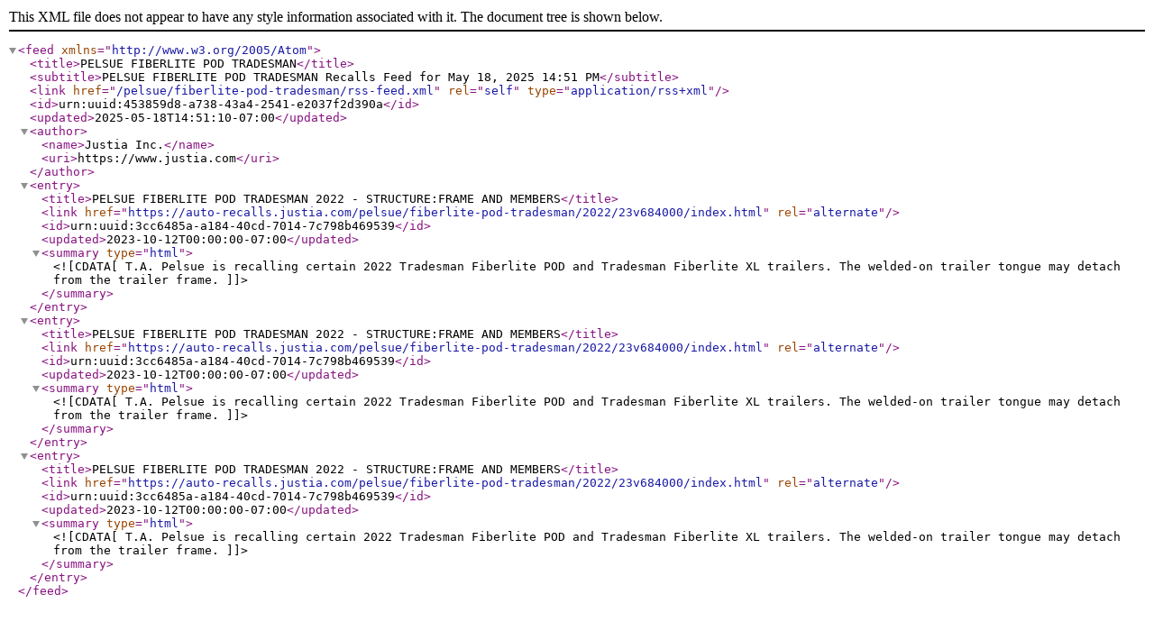

--- FILE ---
content_type: application/xml
request_url: https://auto-recalls.justia.com/pelsue/fiberlite-pod-tradesman/rss-feed.xml
body_size: 1969
content:
<?xml version="1.0" encoding="utf-8"?>
<feed xmlns="http://www.w3.org/2005/Atom">
<title>PELSUE FIBERLITE POD TRADESMAN</title>
<subtitle>PELSUE FIBERLITE POD TRADESMAN Recalls Feed for May 18, 2025 14:51 PM</subtitle>
<link href="/pelsue/fiberlite-pod-tradesman/rss-feed.xml"  rel="self"  type="application/rss+xml" ></link>
<id>urn:uuid:453859d8-a738-43a4-2541-e2037f2d390a</id>
<updated>2025-05-18T14:51:10-07:00</updated>
<author><name>Justia Inc.</name>
<uri>https://www.justia.com</uri>
</author>
<entry>
<title>PELSUE FIBERLITE POD TRADESMAN 2022 - STRUCTURE:FRAME AND MEMBERS</title>
<link href="https://auto-recalls.justia.com/pelsue/fiberlite-pod-tradesman/2022/23v684000/index.html"  rel="alternate" ></link>
<id>urn:uuid:3cc6485a-a184-40cd-7014-7c798b469539</id>
<updated>2023-10-12T00:00:00-07:00</updated>
<summary type="html" ><![CDATA[T.A. Pelsue is recalling certain 2022 Tradesman Fiberlite POD and Tradesman Fiberlite XL trailers.  The welded-on trailer tongue may detach from the trailer frame.]]></summary>
</entry>
<entry>
<title>PELSUE FIBERLITE POD TRADESMAN 2022 - STRUCTURE:FRAME AND MEMBERS</title>
<link href="https://auto-recalls.justia.com/pelsue/fiberlite-pod-tradesman/2022/23v684000/index.html"  rel="alternate" ></link>
<id>urn:uuid:3cc6485a-a184-40cd-7014-7c798b469539</id>
<updated>2023-10-12T00:00:00-07:00</updated>
<summary type="html" ><![CDATA[T.A. Pelsue is recalling certain 2022 Tradesman Fiberlite POD and Tradesman Fiberlite XL trailers.  The welded-on trailer tongue may detach from the trailer frame.]]></summary>
</entry>
<entry>
<title>PELSUE FIBERLITE POD TRADESMAN 2022 - STRUCTURE:FRAME AND MEMBERS</title>
<link href="https://auto-recalls.justia.com/pelsue/fiberlite-pod-tradesman/2022/23v684000/index.html"  rel="alternate" ></link>
<id>urn:uuid:3cc6485a-a184-40cd-7014-7c798b469539</id>
<updated>2023-10-12T00:00:00-07:00</updated>
<summary type="html" ><![CDATA[T.A. Pelsue is recalling certain 2022 Tradesman Fiberlite POD and Tradesman Fiberlite XL trailers.  The welded-on trailer tongue may detach from the trailer frame.]]></summary>
</entry>
</feed>